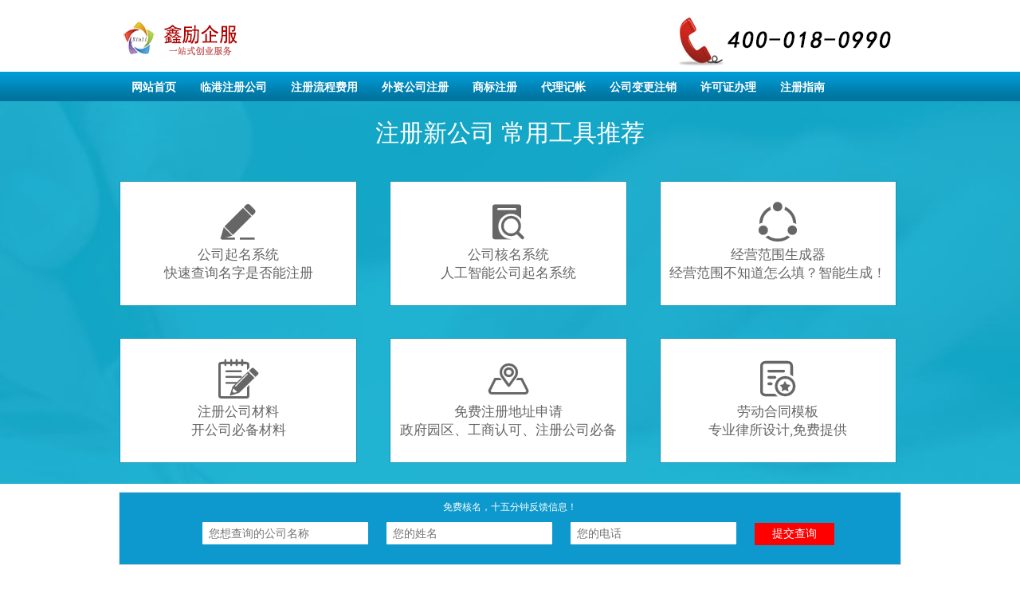

--- FILE ---
content_type: text/html; charset=utf-8
request_url: http://www.zhuzhoujiaoyu.cn/article-1-9-1.html
body_size: 5562
content:
<!DOCTYPE html PUBLIC "-//W3C//DTD XHTML 1.0 Transitional//EN" "http://www.w3.org/TR/xhtml1/DTD/xhtml1-transitional.dtd">
<html xmlns="http://www.w3.org/1999/xhtml">
  <head>
    <meta http-equiv="Content-Type" content="text/html; charset=utf-8" />
    <title>新公司注册流程！注册公司需要什么条件？-上海注册公司</title>
    <meta name="keywords" content="临港注册公司,浦东临港注册公司,临港工商注册" />
    <meta name="description" content="到专门的写字楼租一间办公室，如果你自己有厂房或者办公室也可以，有的地方注册公司时不允许在居民楼里办公。注册前是需要满足一些必须的条件的，这些条件是新公司注册的前提，工商登记部门在进行新公司工商注册登记时需要审查的内容。注册公司的条件有很多，主要有公司股东、监事、董事、公司名称、经营范围、注册资本、注册地址、公司章程、法定代表人等。新《中华人民共和国公司法》规定，公司注册时必须有一位股东，一位股东投资成立的公司属于一人有限公司，也可以是二位或以上的股东投资注册公司。公司注册时，需提交并验资股东的身份证明原件。" />
    <link rel="alternate" media="only screen and (max-width:640px)" href="http://m.zhuzhoujiaoyu.cn/article-1-9-1.html">
    <meta name="applicable-device"content="pc">
    <meta http-equiv="Cache-control" content="no-siteapp"/>
    <meta http-equiv="Cache-Control" content="no-transform"/>
    <link href="http://www.zhuzhoujiaoyu.cn/statics/css/css.css" rel="stylesheet" type="text/css" />
    <link rel="stylesheet" href="http://www.zhuzhoujiaoyu.cn/statics/css/heming.css">
    <link rel="stylesheet" href="http://www.zhuzhoujiaoyu.cn/statics/css/iconfont.css"/>
    <script type="text/javascript" src="http://www.zhuzhoujiaoyu.cn/statics/js/index.js"></script>
    <script type="text/javascript" src="http://www.zhuzhoujiaoyu.cn/statics/js/jquery.js"></script>
    <script type="text/javascript" src="http://www.zhuzhoujiaoyu.cn/statics/js/slideplay.js"></script>
    <script type="text/javascript" src="http://www.zhuzhoujiaoyu.cn/statics/js/kaihu/jquery.artDialog.js?skin=opera"></script>
    <script type="text/javascript" src="http://www.zhuzhoujiaoyu.cn/statics/js/kaihu/iframeTools.js"></script>
    <script type="text/javascript" src="http://www.zhuzhoujiaoyu.cn/statics/js/kaihu/jquery.form.min.js"></script>
  </head>
  <body>
    <div id="head">
      <div id="logo"><a href="http://www.zhuzhoujiaoyu.cn"><img src="http://www.zhuzhoujiaoyu.cn/statics/images/logo.gif" alt="临港注册公司"/></a></div>
      <div id="nav-top">
        <img src="http://www.zhuzhoujiaoyu.cn/statics/images/tel.gif" alt="临港注册公司" />
      </div>

      <div class="clear"></div>
      <div id="nav">
        <ul id="navigation">

          <li><a href="/" >网站首页</a></li>
                              <li><a href="http://www.zhuzhoujiaoyu.cn/list-1-1.html" >临港注册公司</a></li>
                    <li><a href="http://www.zhuzhoujiaoyu.cn/list-2-1.html" >注册流程费用</a></li>
                    <li><a href="http://www.zhuzhoujiaoyu.cn/list-3-1.html" >外资公司注册</a></li>
                    <li><a href="http://www.zhuzhoujiaoyu.cn/list-4-1.html" >商标注册</a></li>
                    <li><a href="http://www.zhuzhoujiaoyu.cn/list-5-1.html" >代理记帐</a></li>
                    <li><a href="http://www.zhuzhoujiaoyu.cn/list-6-1.html" >公司变更注销</a></li>
                    <li><a href="http://www.zhuzhoujiaoyu.cn/list-7-1.html" >许可证办理</a></li>
                    <li><a href="http://www.zhuzhoujiaoyu.cn/list-8-1.html" >注册指南</a></li>
                            </ul>

      </div>

      <div class="clear"></div>
    </div>

<script type="text/javascript" src="http://www.zhuzhoujiaoyu.cn/statics/js/leng.js"></script>
<div style="clear:both;">

    <div class="form_con">
      
      
      <input id="webname" name="webname" type="hidden" value="临港注册公司" />
            <input id="url" name="url" type="hidden" value="http://www.zhuzhoujiaoyu.cn/" />
      <div class="form">
        <div class="cen">免费核名，十五分钟反馈信息！</div>
        <form>
          <input type="text" maxlength="255" class="upfile" style="width:200px" id="company" name="company" placeholder="您想查询的公司名称">
          <input type="text" maxlength="255" class="upfile" style="width:200px" id="username" name="username" placeholder="您的姓名">
          <input type="text" maxlength="255" class="upfile" style="width:200px" id="telphone" name="telphone" placeholder="您的电话">
          <input class="button" type="button" value="提交查询" name="submit1"  onclick="registerKH();">
        </form>
        <div class="kaihumsg" style="display:none;"></div>
      </div>   
    </div>
<script language="javascript">
<!--
var LiveAutoInvite0='您好，来自%IP%的朋友';
var LiveAutoInvite1='来自首页的对话';
var LiveAutoInvite2='网站商务通 主要功能：<br>1、主动邀请<br>2、即时沟通<br>3、查看即时访问动态<br>4、访问轨迹跟踪<br>5、内部对话<br>6、不安装任何插件也实现双向文件传输<br><br><b>如果您有任何问题请接受此邀请以开始即时沟通</b>';
//-->
</script>
<script language="javascript" src="https://pyt.zoosnet.net/JS/LsJS.aspx?siteid=PYT30437482&float=1&lng=cn&async=1"></script><div id="nr-cont">
 <div id="nr-le">

  <div id="nr-letop" style="margin-top:15px;">
   		<div class="title6">推荐文章</div>
  	</div>
  <div id="nr-lect">
   <div class="cont4" style="padding-left:0;">
                     <div class="li"><a href="http://www.zhuzhoujiaoyu.cn/article-1-4-1.html">上海临港工商注册的优势</a></div>
              <div class="li"><a href="http://www.zhuzhoujiaoyu.cn/article-2-5-1.html">上海公司注册代表处地址变更流程</a></div>
              <div class="li"><a href="http://www.zhuzhoujiaoyu.cn/article-1-6-1.html">上海临港工商注册的变更登记费标准</a></div>
              <div class="li"><a href="http://www.zhuzhoujiaoyu.cn/article-1-7-1.html">上海注册公司地址要求有哪些？</a></div>
              <div class="li"><a href="http://www.zhuzhoujiaoyu.cn/article-1-8-1.html">临港首批零首付企业完成注册拿到到营业执照</a></div>
              <div class="li"><a href="http://www.zhuzhoujiaoyu.cn/article-1-9-1.html">新公司注册流程！注册公司需要什么条件？</a></div>
              <div class="li"><a href="http://www.zhuzhoujiaoyu.cn/article-1-11-1.html">无地址注册公司选择上海注册公司</a></div>
              <div class="li"><a href="http://www.zhuzhoujiaoyu.cn/article-1-12-1.html">注册上海公司分哪些类型,怎么区别？</a></div>
              <div class="li"><a href="http://www.zhuzhoujiaoyu.cn/article-2-13-1.html">注册上海公司流程注册上海公司好处</a></div>
              <div class="li"><a href="http://www.zhuzhoujiaoyu.cn/article-1-14-1.html">上海注册公司地址跨区域变更</a></div>
              	   </div>
  </div>
    <div id="nr-letop" style="margin-top:15px;">
   		<div class="title6">最新文章</div>
  	</div>
  <div id="nr-lect">
   <div class="cont4" style="padding-left:0;">
                     <div class="li"><a href="http://www.zhuzhoujiaoyu.cn/article-1-869-1.html">上海有限责任公司如何注册</a></div>
              <div class="li"><a href="http://www.zhuzhoujiaoyu.cn/article-1-858-1.html">上海园区注册公司流程</a></div>
              <div class="li"><a href="http://www.zhuzhoujiaoyu.cn/article-1-855-1.html">上海园区注册公司你要晓得了</a></div>
              <div class="li"><a href="http://www.zhuzhoujiaoyu.cn/article-1-853-1.html">上海有限责任公司注册的流程是什么？</a></div>
              <div class="li"><a href="http://www.zhuzhoujiaoyu.cn/article-1-841-1.html">上海有限责任公司注册流程具体说明</a></div>
              <div class="li"><a href="http://www.zhuzhoujiaoyu.cn/article-1-828-1.html">上海徐汇注册公司的优势你知道吗？</a></div>
              <div class="li"><a href="http://www.zhuzhoujiaoyu.cn/article-1-827-1.html">上海怎么注册电子商务公司？</a></div>
              <div class="li"><a href="http://www.zhuzhoujiaoyu.cn/article-1-825-1.html">上海有限责任注册公司</a></div>
              	   </div>
  </div></div>
<div id="nr-rt">
  <div id="nr-rttop">
   <span class="title7">新公司注册流程！注册公司需要什么条件？</span>
   <span class="weizhi">您当前的位置：<a href="/">首页</a>  > <a href="http://www.zhuzhoujiaoyu.cn/list-1-1.html">临港注册公司</a> > </span>
   <div class="clear"></div>
  </div>
  <div id="nr-rtct">
  <h1  style="text-align: center">新公司注册流程！注册公司需要什么条件？</h1>
   <div class="info">
       来源：临港注册公司&nbsp;&nbsp;&nbsp;&nbsp;发布日期：<span style="color:#FF0000">2017-08-11</span>
   </div>
    <p style="text-indent:2em;">到专门的写字楼租一间办公室，如果你自己有厂房或者办公室也可以，有的地方注册公司时不允许在居民楼里办公。注册前是需要满足一些必须的条件的，这些条件是新公司注册的前提，工商登记部门在进行新公司工商注册登记时需要审查的内容。注册公司的条件有很多，主要有公司股东、监事、董事、公司名称、经营范围、注册资本、注册地址、公司章程、法定代表人等。新《中华人民共和国公司法》规定，公司注册时必须有一位股东，一位股东投资成立的公司属于一人有限公司，也可以是二位或以上的股东投资注册公司。公司注册时，需提交并验资股东的身份证明原件。</p>
   <p><span style="color: rgb(28, 27, 16);font-family:宋体, SimSun;font-size:12px"><div><strong>1、核名(具体内容不变)</strong></div>
<div>&nbsp;</div>
<div><strong>2、办理租房合同(具体内容不变)</strong></div>
<div>&nbsp;</div>
<div>到专门的写字楼租一间办公室，如果你自己有厂房或者办公室也可以，有的地方注册公司时不允许在居民楼里办公。租房后要签订租房合同，并让房东提供房产证的复印件。</div>
<div>&nbsp;</div>
<div><strong>3、编写&ldquo;公司章程&rdquo;(具体内容不变)</strong></div>
<div>&nbsp;</div>
<div>可以在工商局网站下载&ldquo;公司章程&rdquo;的样本，修改一下就可以了。</div>
<div>&nbsp;</div>
<div><strong>4、银行入资(改为认缴制改革)</strong></div>
<div>&nbsp;</div>
<div><strong>5、 办理公司营业执照(具体内容不变)</strong></div>
<div>&nbsp;</div>
<div>到工商局领取公司设立登记的各种表格，包括设立登记申请表、股东(发起人)名单、董事经理监理情况、法人代表登记表、指定代表或委托代理人登记表。填好后，连同核名通知、公司章程、房租合同、房产证复印件、验资报告一起交给工商局。大概5个工作日后可领取营业执照执照。</div>
<div>&nbsp;</div>
<div><strong>7、公安局刻章备案 (具体内容不变)</strong></div>
<div>&nbsp;</div>
<div>凭营业执照到公安局指定的刻章社，去刻公章、财务章。后面步骤中，均需要用到公章或财务章。</div>
<div>&nbsp;</div>
<div><strong>8、办理企业组织机构代码证、办理税务登记证、工商营业执照(变为三证合一)</strong></div>
<div>&nbsp;</div>
<div><strong>9、去银行开基本户 (具体内容不变)</strong></div>
<div>&nbsp;</div>
<div>凭营业执照、组织机构代码证，去银行开立基本帐号。最好是在原来办理验资时的那个银行的同一网点去办理，否则，会多收100元的验资帐户费用。开基本户需要填很多表，你最好把能带齐的东西全部带上，要不然要跑很多趟，包括营业执照正本原件、身份证、组织机构代码证、公财章、法人章。</div>
<div>&nbsp;</div>
<div><strong>10、申请领购发票 (具体内容不变)</strong></div>
<div>&nbsp;</div>
<div>如果你的公司是销售商品的，应该到国税去申请发票，如果是服务性质的公司，则到地税申领发票。</div>
<div>&nbsp;</div>
<div>注册前是需要满足一些必须的条件的，这些条件是新公司注册的前提，工商登记部门在进行新公司工商注册登记时需要审查的内容。</div>
<div>&nbsp;</div>
<div><strong>注册公司的条件有哪些?</strong></div>
<div>&nbsp;</div>
<div>注册公司的条件有很多，主要有公司股东、监事、董事、公司名称、经营范围、注册资本、注册地址、公司章程、法定代表人等。</div>
<div>&nbsp;</div>
<div>1、公司股东</div>
<div>&nbsp;</div>
<div>新《中华人民共和国公司法》规定，公司注册时必须有一位股东(投资者)，一位股东投资成立的公司属于一人有限公司，也可以是二位或以上的股东投资注册公司。</div>
<div>&nbsp;</div>
<div>公司注册时，需提交并验资股东的身份证明原件。</div>
<div>&nbsp;</div>
<div>2、监事</div>
<div>&nbsp;</div>
<div>按公司章程规定，公司成立时，可以设监事会(需多名监事)，也可以不设监事会，但需设一名监事。一人有限公司。股东不能担任监事;二人及以上的股东，其中一名股东可以担任监事。</div>
<div>&nbsp;</div>
<div>公司注册时，需提交监事的身份证明原件.</div>
<div>&nbsp;</div>
<div>3、公司注册资本</div>
<div>&nbsp;</div>
<div>注册公司时，必须要有注册资本。新&lt;公司法&gt;规定，公司注册资本实行认缴制，按照法律、行政法规和国务院决定需要取得前置许可的事项，除涉及国家安全、公民生命财产安全等外，不再实行先主管部门审批、再工商登记的制度。商事主体向工商部门申请登记，取得营业执照后即可从事一般生产经营活动;对从事需要许可的生产经营活动，持营业执照和有关材料向主管部门申请许可。将注册资本实缴登记制改为认缴登记制，并放宽工商登记其他条件。</div>
<div>&nbsp;</div>
<div>4、公司名称</div>
<div>&nbsp;</div>
<div>注册公司时，首先要进行公司名称核准，需提交多个公司名称进行查名。上海注册公司查名的规则是，同行业中，公司名称不能同名也不能同音，多个字号的，需拆开来查名。</div>
<div>&nbsp;</div>
<div>5、公司经营范围</div>
<div>&nbsp;</div>
<div>注册公司时，经营范围必须要明确，以后的业务范围不能超出公司经营范围。可以将要做的或以后可能要做的业务写进经营范围。经营范围字数在100个字以内，包括标点符号。</div>
<div>&nbsp;</div>
<div>6、公司注册地址</div>
<div>&nbsp;</div>
<div>公司注册地址必须是商用的办公地址，需提供租赁协议、房产证复印件。</div>
<div>&nbsp;</div>
<div>7、公司章程</div>
<div>&nbsp;</div>
<div>公司成立时，需向工商管理部门提交公司章程，公司章程里确定了公司的名称、经营范围、股东及出资比例、注册资本，股东、董事、监事的权利与义务等内容。</div>
<div>&nbsp;</div>
<div>8、董事</div>
<div>&nbsp;</div>
<div>公司成立时，可以设董事会，(设董事会至少要有三名以上董事会成员)也可以不设董事会，若不设董事会，需设一名执行董事。股东可以担任执行董事。董事需出具身份证明原件。</div>
<div>&nbsp;</div>
<div>9、财务人员</div>
<div>&nbsp;</div>
<div>公司进行税务登记时，需提交一名财务人员信息，包括身份证明复印件、会计上岗证复印件与照片。</div>
<div>&nbsp;</div>
<div>10、公司法人代表</div>
<div>&nbsp;</div>
<div>公司需设一名法人代表，法人代表可以是股东之一，也可以聘请。公司法定代表人需提供身份证明原件及照片。<br />
<br />
推荐阅读<br />
<div><a href="http://zhuzhoujiaoyu.cn/">上海浦东临港注册公司流程及费用</a></div>
<div>浦东临港公司注册选择权威的代理机构上海协富企业管理,专业为上海浦东临港注册公司的客户提供流程、费用、条件等最新优惠政策相关知识解答。</div>
</div>
<br />
</span></p>
    <div class="yd">

    </div>
   <p><b>上一篇:</b><a href="http://www.zhuzhoujiaoyu.cn/article-1-8-1.html">临港首批零首付企业完成注册拿到到营业执照</a></p> 
   <p><b>下一篇:</b><a href="http://www.zhuzhoujiaoyu.cn/article-1-11-1.html">无地址注册公司选择上海注册公司</a> </p>
    
    <!-- 每日推荐start -->
    <div id="w490" class="left">
      <div class="mrtj">&nbsp;&nbsp;每日推荐</div>
          <ul>
              
                              <li ><a href="http://www.zhuzhoujiaoyu.cn/article-1-796-1.html">注册公司需谨慎！</a></li>
                              <li ><a href="http://www.zhuzhoujiaoyu.cn/article-1-757-1.html">注册离岸公司的目的</a></li>
                              <li ><a href="http://www.zhuzhoujiaoyu.cn/article-1-727-1.html">有限公司的设立</a></li>
                              <li ><a href="http://www.zhuzhoujiaoyu.cn/article-1-643-1.html">注册私募基金公司经营范围怎么写</a></li>
                              <li ><a href="http://www.zhuzhoujiaoyu.cn/article-1-793-1.html">注册上海集团公司</a></li>
                              <li ><a href="http://www.zhuzhoujiaoyu.cn/article-1-438-1.html">上海分公司注册的税务登记证办理所需材料</a></li>
                              <li ><a href="http://www.zhuzhoujiaoyu.cn/article-1-627-1.html">注册深圳公司成本多少？</a></li>
                              <li ><a href="http://www.zhuzhoujiaoyu.cn/article-1-365-1.html">工商局对公司注册登记事项审查的要点</a></li>
                              <li ><a href="http://www.zhuzhoujiaoyu.cn/article-1-665-1.html">上海注册公司的注册资金有什么要求</a></li>
                              <li ><a href="http://www.zhuzhoujiaoyu.cn/article-1-740-1.html">公司注册之后还需要做什么事？</a></li>
                                           
          </ul>
    </div>
  </div>
<!-- 每日推荐end -->
 </div>
 <div class="clear"></div>
</div>
<div id="foot">

                <div>
<div style="padding-bottom: 0px; text-align: center; padding-top: 0px; padding-left: 0px; margin: 0px; padding-right: 0px">上海协富企业管理有限公司网常年代理<a href="/" style="color: rgb(85,85,85); padding-bottom: 0px; padding-top: 0px; padding-left: 0px; margin: 0px; padding-right: 0px; text-decoration-line: none" target="_blank" title="上海公司注册">上海公司注册</a>、<a href="/" style="color: rgb(85,85,85); padding-bottom: 0px; padding-top: 0px; padding-left: 0px; margin: 0px; padding-right: 0px; text-decoration-line: none" target="_blank" title="自贸区公司注册">自贸区公司注册</a>、<a href="/" style="color: rgb(85,85,85); padding-bottom: 0px; padding-top: 0px; padding-left: 0px; margin: 0px; padding-right: 0px; text-decoration-line: none" target="_blank" title="外资公司注册">外资公司注册</a>等工商登记一站式服务！<br style="padding-bottom: 0px; padding-top: 0px; padding-left: 0px; margin: 0px; padding-right: 0px" />
&copy; 2005-2020 上海协富企业管理有限公司 版权所有 侵权必究 &nbsp; 地址：上海浦东新区浦东南路1085号华申大厦1202室 电话：400-018-0990&nbsp;&nbsp;<a href="/sitemap.html">&nbsp;网站地图</a></div>
</div>
<br />
        
</div>
<script src="https://s22.cnzz.com/z_stat.php?id=1263079675&web_id=1263079675" language="JavaScript"></script>
</body>
</html>
<script language="javascript">
<!--
var LiveAutoInvite0='您好，来自%IP%的朋友';
var LiveAutoInvite1='来自首页的对话';
var LiveAutoInvite2='网站商务通 主要功能：<br>1、主动邀请<br>2、即时沟通<br>3、查看即时访问动态<br>4、访问轨迹跟踪<br>5、内部对话<br>6、不安装任何插件也实现双向文件传输<br><br><b>如果您有任何问题请接受此邀请以开始即时沟通</b>';
//-->
</script>
<script language="javascript" src="https://pyt.zoosnet.net/JS/LsJS.aspx?siteid=PYT30437482&float=1&lng=cn&async=1"></script>


--- FILE ---
content_type: text/css
request_url: http://www.zhuzhoujiaoyu.cn/statics/css/css.css
body_size: 12199
content:
@charset "gb2312";
* {
	margin: 0px;
	padding: 0px;
}
img {
	border-top-width: 0px;
	border-right-width: 0px;
	border-bottom-width: 0px;
	border-left-width: 0px;
}
body {
	font-family: "����";
	font-size: 12px;
	color: #555555;
	background-color: #FFFFFF;
	background-image: url(../images/bodybj.gif);
	background-repeat: repeat-x;
}
a {
	color: #555555;
	text-decoration: none;
}
li {
	list-style-type: none;
}
.clear {
	clear: both;
	height: 0px;
	overflow: hidden;
}
#head {
    width:980px;
	margin-left:auto;
	margin-right:auto;
}
#logo {
   width:399px;
   height:90px;
   float:left;
   background-repeat:no-repeat;
}
#logo img {margin-top:25px;}
#nav-top {
    width:399px;
   height:90px;
   float:right;
   text-align:right;
}
#nav-top li {
    float:left;
	height:17px;
	margin-top:10px;
	padding-top:3px;
}
.china {
   background-image:url(../images/china.jpg);
   background-repeat:no-repeat;
   padding-left:30px;
}
.english {
   background-image:url(../images/english.jpg);
   background-repeat:no-repeat;
   padding-left:30px;
   margin-left:10px;
}
#search {
    width:300px;
	height:24px;
	float:left;
	margin-left:275px;
	margin-top:25px;
}
.search {
   border:0px;
   width:186px;
   height:18px;
   background-image:url(../images/search-bj.gif);
   background-repeat:no-repeat;
   padding-left:5px;
   padding-top:6px;
   font-size:12px;
}
#head-bottom {
   width:980px;
   height:38px;
}
.gg {
   line-height:40px;
   height:38px;
   overflow:hidden;
   text-align:center;
   font-size:14px;
   font-weight:bold;
   color:#FF0000;
}
#content {
    width:980px;
	margin-left:auto;
	margin-right:auto;
	margin-top:10px;
	
}
#k1-le {
    width:281px;
	float:left;
}
.l_t_1 {
font-weight: bold;
padding: 0px 5px;
background: #ddd;
}
#flash {
   width:281px;
   height:192px;
}
#gt {
   margin-top:0px;
}
#gt-top {
    width:281px;
	height:28px;
	background-image:url(../images/title3.gif);
	background-repeat:no-repeat;
	text-align:center;
	color:#00719b;
	font-family:"΢���ź�";
	font-size:14pt;
	padding-top:8px;
}
#gt-ct {
	border-right-width: 1px;
	border-bottom-width: 1px;
	border-left-width: 1px;
	border-right-style: solid;
	border-bottom-style: solid;
	border-left-style: solid;
	border-right-color: #e0e0e0;
	border-bottom-color: #e0e0e0;
	border-left-color: #e0e0e0;
	height:365px;
}
.cont1 {
   padding-left:13px;
   padding-right:10px;
   padding-top:12px;
   line-height:25px;
   color:#00719b;
}
#k1-mid {
   float:left;
   width:411px;
   margin-left:10px;
}
#m1 {
   border:solid 1px #e1e1e1;
   background-color:#f5f5f5;
   height:190px;
}
#m1-top {
   background-image:url(../images/title1.gif);
   background-repeat:no-repeat;
   height:28px;
}
.title1 {
    color:#ffffff;
	padding-top:7px;
	padding-left:25px;
	font-size:14px;
	font-weight:bold;
}
.cont2 {
   padding-left:13px;
   padding-right:10px;
   padding-top:7px;
   line-height:25px;
}
.more {
    color:#0063bf;
}
#m2 {
   border:solid 1px #e1e1e1;
   background-color:#f5f5f5;
   height:210px;
   margin-top:10px;
}
#m2-top {
   text-align:center;
   color:#FF0000;
   font-size:14px;
   font-weight:bold;
   padding-top:20px;
}
#k1-rt {
   float:left;
   width:263px;
   margin-left:10px;
}
#r1 {
   border-left:solid 1px #e1e1e1;
   border-right:solid 1px #e1e1e1;
   border-bottom:solid 1px #e1e1e1;
   background-image:url(../images/title2.gif);
   background-color:#f5f5f5;
   background-repeat:no-repeat;
   height:228px;
}
.title2 {
    color:#ffffff;
	padding-top:10px;
	font-size:14px;
	font-weight:bold;
	text-align:center;
}
.cont3 {
   font-family:"Microsoft YaHei";
    height: 150px;
   font-size:10pt;
   padding:15px 10px 0;
   line-height:25px;
    overflow: hidden;
    text-overflow: ellipsis;
    position: relative; }
}
.qq {
   background-image:url(../images/qq.gif);
   background-repeat:no-repeat;
   float:left;
   margin-top:20px;
   margin-left:20px;
   padding-left:35px;
   height:27px;
}
.h1 {
   background-image:url(../images/h1.gif);
   background-position:25px 5px;
   background-repeat:no-repeat;
}
.h2 {
   background-image:url(../images/h2.gif);
   background-repeat:no-repeat;
   background-position:25px 5px;
}
.h3 {
   background-image:url(../images/h3.gif);
   background-repeat:no-repeat;
   background-position:25px 5px;
}
.img1 {
   margin-top:10px;
   margin-left:2px;
}
#kuai2 {
   margin-top:15px;
}
#k2 {
   width:242px;
   border-left:solid 1px #e1e1e1;
   border-top:solid 1px #e1e1e1;
   border-bottom:solid 1px #e1e1e1;
   background-color:#f5f5f5;
   float:left;
   height:211px;  
}
#k2-top {
    width:31px;
	height:144px;
	background-image:url(../images/title4.gif);
	background-repeat:no-repeat;
	float:left;
	position:relative;
	right:1px;
	bottom:1px;
}
.title3 {
   color:#FFFFFF;
   font-size:13px;
   font-weight:bold;
   padding-left:8px;
   padding-top:13px;
   line-height:18px;
}
#k2-ct {
   width:211px;
   padding-top:5px;
   float:left;
}
.li { 
    background-image:url(../images/tubiao.gif);
	background-repeat:no-repeat;
    background-position:10px 13px;
	padding-left:20px;
	height:33px;
	line-height:35px;
	overflow:hidden;
}
.li  span{ float:right;padding-right:20px;
}

.li2 { 
    background-image:url(../images/tubiao.gif);
	background-repeat:no-repeat;
    background-position:4px 11px;
	padding-left:17px;
	height:30px;
	line-height:30px;
	overflow:hidden;
	width:187px;float:left;
}
#kuai3 {
    padding-top:15px;
    margin: 0 auto;
    width: 980px;
}
#kuai4 {
    margin-top:15px;
}
#k4-le {
    margin-top:10px;
}

.link{border:solid 1px #e1e1e1; line-height:30px;padding:5px 10px;}

#fr {
   width:240px;
   float:left;
}
#fr-top {
    width:240px;
	height:28px;
	background-image:url(../images/title5.gif);
	background-repeat:no-repeat;
}
.title4 {
   color:#FFFFFF;
   font-weight:bold;
   padding-top:8px;
   padding-left:10px;
}
#fr-ct {
   border-left:solid 1px #e1e1e1;
   border-right:solid 1px #e1e1e1;
   border-bottom:solid 1px #e1e1e1;
   background-color:#f5f5f5;
   padding-bottom:5px;
   padding-top:5px;
}
.img2 {
   margin-top:15px;
   margin-bottom:15px;
}
#k4-rt {
   float:left;
   width:232px;
   margin-left:17px;
}
#hy-top {
  height:28px;
  background-image:url(../images/title6.gif);
  background-repeat:no-repeat;
}
.title5 {
   padding-left:25px;
   padding-top:9px;
   color:#00719b;
   font-weight:bold;
}
#hy-ct {
   border-left:solid 1px #e1e1e1;
   border-right:solid 1px #e1e1e1;
   border-bottom:solid 1px #e1e1e1;
   background-color:#f5f5f5;
   padding-bottom:3px;
   padding-top:3px;
}
.img3 {
   margin-top:10px;
}
#kuai5 {
    margin-top:15px;
}
#xxk {
    width:482px;
	float:left;
	margin-left:15px;
}
#xxk-top {
  height:28px;
  background-image:url(../images/title7.gif);
  background-repeat:no-repeat;   
}
#xxk-ct {
   border-left:solid 1px #e1e1e1;
   border-right:solid 1px #e1e1e1;
   border-bottom:solid 1px #e1e1e1;
   background-color:#f5f5f5;
   padding-left:13px;
   padding-top:10px;
}
#foot {
    width:980px;
	margin-left:auto;
	margin-right:auto;
	margin-top:20px;
	border-top:solid 4px #007aa7;
	line-height:30px;
	text-align:center;
}
#foot1 li{
	float:left;
	border-left:solid 1px #555555;
	padding-left:10px;
	margin-left:10px;
	margin-top:20px;
	margin-bottom:10px;
	line-height:15px;
	height:14px;
	overflow:hidden;
	}
#top_link {
	width: 30px; height: 30px; right: 15px; bottom: 15px; display: none; position: fixed;
}
#nr-cont {
	width:980px;
	margin-top:15px;
	margin-left:auto;
	margin-right:auto;
}
#nr-le {
	float:left;
	width:239px;
	}
#nr-letop {
    height:28px;
	background-image:url(../images/nr-letop.gif);
	background-repeat:repeat-x;
	}

#nr-lect {
   border-left:solid 1px #e1e1e1;
   border-right:solid 1px #e1e1e1;
   border-bottom:solid 1px #e1e1e1;
   background-color:#f5f5f5;
   padding-top:1px;
   padding-bottom:10px;
	}
#nr-rt {
	float:right;
	width:719px;	
	}
#nr-rttop {
	background-image:url(../images/nr-rt.gif);
	background-repeat:repeat-x;
	height:28px;
	}
#nr-rtct {
   border-left:solid 1px #e1e1e1;
   border-right:solid 1px #e1e1e1;
   border-bottom:solid 1px #e1e1e1;
   background-color:#f5f5f5;
	}
	
#nr-rtct  h1{font-size: 14px;
font-weight: bold;
color: #333333;height: 30px;lin-height:30px;
text-align: -webkit-center;padding-top:20px;
	}
	
	
.info {color:#666;font:normal 9px Verdana;margin-left:10px; margin-right:10px;text-align:center;margin-bottom:20px;}
.info a:link, .info a:visited {color:#666;text-decoration:none}
.info a:hover {color:#fff;text-decoration:none}

#nr-rtct p{padding:5px 15px;line-height:25px;}

.title7 {
	float:left;
	background-image:url(../images/tubiao.gif);
	background-position:10px 12px;
	background-repeat:no-repeat;
	color:#00719b;
	font-weight:bold;
	padding-top:8px;
	padding-left:20px;
	}
.weizhi {
    float:right;
	margin-right:10px;
	margin-top:7px;
	}
.title6 {
	 color:#FFF;
	 font-size:13px;
	 font-weight:bold;
	 padding-top:8px;
	 padding-left:10px;
	}
.nr-li {
	background-image:url(../images/tubiao.gif);
	background-repeat:no-repeat;
	background-position:8px 11px;
	margin-right:13px;
	padding-left:20px;
	height:26px;
	overflow: hidden;
	line-height:29px;
	}
.xz { 
    background-image:url(../images/xz.gif);
	background-position:0px 0px;    
	}
.nr-li a{
	 font-weight:bold;
	}
.xz a {
    color:#ffffff;
	}
.cont4 {
    line-height:25px;
	padding-left:13px;
	padding-right:10px;
	padding-top:8px;
	}
/*ѡ���ʽ*/
.zzjs {
	height: 297px;
	font-size: 12px;
}
.tabmenu_zzjsnet {
	width:170px;
	height:280px;
	float:left;
}
.tabmenu_zzjsnet li {
    font-family:"΢���ź�";
	display:block;
	width:169px;
	height:30px;
	line-height:30px;
	font-size:12pt;
	overflow: hidden;
	background-image: url(../images/xk.gif);
	background-repeat:repeat-x;
	color: #00719b;
	border-left:solid 1px #e1e1e1;
	border-top:solid 1px #e1e1e1;
	border-bottom:solid 1px #e1e1e1;
	text-align: center;
	margin-bottom:10px;
}
.tabmenu_zzjsnet .cli {
	display:block;
	overflow:hidden;
	width:170px;
	line-height:30px;
	cursor:pointer;
	color:#df0000;
	clip: rect(20px,20px,20px,20px);
	background-image:none;
	position:relative;
	z-index:10px;
	background-color:#f5f5f5;
}
#tab_zzjs_net {
	width: 280px;
	height: 282px;
	padding-bottom:0px;
	border:solid 1px #e1e1e1;
	float:left;
}
#tab_zzjs_net ul {padding:0px;}
#tab_zzjs_net .hidden {display:none;}
.more2 {
   text-align:right;
   margin-right:10px;
}
/*�����˵���ʽ*/
#nav {
    width:980px;
	height:37px; 
}

#nav li {
    float:left;
	height:37px;
	padding-left:15px;
	padding-right:15px;
	position: relative;
	z-index:8;
        }

#nav li a
		{
    font-family:"����";
	color:#FFFFFF;
	font-size:14px;
	font-weight:bold;			
	display:block;
	line-height:40px;
	overflow:hidden;
	height:37px;
	padding-right: 0px;
	padding-left: 0px;
		}      
#nav li a:hover {

        } 
#nav li li a
		{
	font-family:"����";
	font-size:12px;
	height:30px;
	text-align:center;
	color: #fffff;
	line-height: 30px;
	font-weight: normal;
	border-top-width: 1px;
	border-top-style: solid;
	border-top-color: #ffffff;
	display: block;
	width: 95px;
    padding-right: 0px;
	padding-left: 0px;
		}
		
#nav li li a:hover {
	font-size:12px;
	color:#000000;
	background-image:none;
        } 
#nav li ul {
	display:none;
	position: absolute;
       } 
#nav li li
		{
	float: left;
	background-image: url(../images/t2.gif);	
    filter:progid:DXImageTransform.Microsoft.gradient(enabled=true,startColorstr=#8C007BA8, endColorstr=#8C007BA8);
    background:rgba(0,123,168,0.55);
	padding-left:0px;
	padding-right:0px;
	height:30px;
	left:-20px;
		}
/*        #navigation li ul li ul { 
            display:none; 
            position:absolute; 
            top:0px; 
            left:87px; 
            width:87px; 
        } */
.xia{border-bottom:dotted 1px #7f7a77;}
.page_div{ float:left; width:678px; height:25px; margin:20px auto 10px;}
.anpager .cpb {color:#333333;font-weight:bold; padding:4px 6px; border:solid 1px #ccc;}
.anpager a { padding:4px 6px; color:#b90543; border:solid 1px #ccc; text-decoration:none}
.anpager a:hover{color:#b90543; border:solid 1px #333;}

/*移动模块*/
#w490{
  float: left;
  margin-top: 10px;
}
#w490 .h2{
  padding-left: 10px;
}
#w490 ul{
}
#w490 ul li{
  width: 198px;
  overflow: hidden;
  text-overflow:ellipsis;
  white-space:nowrap;
  float: left;
  margin-right: 50px;
  line-height: 28px;
}
.mrtj {
  height: 24px;
  line-height: 24px;
  overflow: hidden;
  border-left: 4px solid #0084b5;
  font-size: 15px;
  color: #333;
   }


/*幻灯Banner*/
/*Banner*/
.banner{width:980px;margin:0 auto; margin-top: 10px;}
#slideplay{width:980px;height:350px;position:relative;overflow:hidden;}
#slideplay ul{position:absolute;}
#slideplay ul li{height:350px;position:relative;float:left;background:#000;overflow:hidden;}
#slideplay ul li div{position:absolute;}
#slideplay ul li img{width:980px;height:350px;}
#slideplay .btnBg{width:980px;height:20px;position:absolute;left:0;bottom:0;background:#000;}
#slideplay .btn{height:10px;padding:5px 10px;position:absolute;right:0;bottom:0;text-align:right;}
#slideplay .btn span{width:25px;height:10px;margin-left:5px;background:#fff;display:inline-block;cursor:pointer;_display:inline;_zoom:1;_font-size:0;}
#slideplay .btn span.on{background:#fff;}
#slideplay .preNext{width:45px;height:100px;position:absolute;top:120px;background:url(../images/sprite.png) no-repeat 0 0;cursor:pointer;display:none;}
#slideplay .pre{left:0;}
#slideplay .next{right:0;background-position:right top;}


.topModify{height:12px; line-height:12px; overflow:hidden; width:auto; background:url(../images/topModified_bg.gif) repeat-x 0 0; position:static; z-index:999; left:0px; top:0px;}
.headMiddle{ position:relative; width:992px; height:83px; margin:0 auto; background:url(../images/logoHead_bg.png) no-repeat center top; overflow:hidden;}
.headMiddle .logo{ position:absolute; left:29px; top:16px; display:block; width:248px; height:51px; overflow:hidden; line-height:51px; background:url(../images/logo.png) no-repeat 0 0; text-indent:-9999px;}
.headMiddle .logo a{ display:block; width:248px; height:51px; text-decoration:none; color:#333; font:bold 14px/1.5 "微软雅黑",Verdana, Geneva, sans-serif;}
.headMiddle .Contact{ width:291px; height:34px; background:url(../images/ServiceHotline.png) no-repeat 0 0; overflow:hidden; line-height:34px; font:bold 14px/1.5 "微软雅黑",Verdana, Geneva, sans-serif; position:absolute; bottom:17px; right:27px; text-align:left; text-indent:-9999px; color:#333;}
#AddCollection{ overflow:hidden; width:130px; height:29px; display:block; background:url(../images/AddCollectionButton.png) no-repeat 0 0; position:absolute;
right:31px; top:-5px;}
#AddCollection li{ float:left;height:24px; line-height:24px; font:normal 12px "微软雅黑",Verdana, Geneva, sans-serif; white-space:nowrap;
 margin-top:4px; padding:0px 7px;}
#AddCollection li a{ text-align:left; color:#212121; font-size:12px; text-decoration:none;height:23px; line-height:23px; display:block; float:left;}
#AddCollection li a:hover{ text-decoration:underline; color:#002740;}
#Navigation{margin:2px auto 6px auto; width:999px; height:41px; background:url(../images/Navigation_bg.png) no-repeat 0 0;}

/*导航菜单*/
#webmenu {
	height:39px;
	font-size:14px;
	text-align:center;
}
#webmenu a {
	font:bold 14px/39px "微软雅黑",Verdana, Geneva, sans-serif;
	color:#fff; text-decoration:none;
	text-shadow:0px 1px 0px #000;
}
#webmenu a.home{}
#webmenu li ul {
	display:none;
}
#webmenu li ul li {
	float:none;
}
*html #webmenu li ul li {
	display:inline;
}
#webmenu li ul a {
	float:none; font:normal 14px/29px "微软雅黑",Verdana, Geneva, sans-serif;
	width:87px;
	height:29px;
	line-height:29px;
	padding:0 10px;
	text-transform:capitalize;
	color:#272727;
}
#webmenu .height-auto {
	line-height:15px;
	padding:5px 10px;
}
.second-menu, .third-menu, .fourth-menu {
	position:absolute;
}
.first-menu li {
	float:left;
	position:relative; white-space:nowrap; word-wrap:break-word; z-index:9999;
}
.first-menu a {
	float:left;
	display:block;
	padding:0 20px; width:67px;
	height:39px;
	line-height:39px;
	/*background:#333;
	border-top:1px solid #4a4a4a;
	border-left:1px solid #4a4a4a;
	border-bottom:1px solid #242424;
	border-right:1px solid #242424;*/
	;
}
.first-menu a:hover { text-decoration:none;
	background:url(../images/menu_HoverSelected.png) no-repeat 0 0;
	/*border-top:1px solid #5db1e0;
	border-left:1px solid #5db1e0;*/
}
.first-menu a.home:hover{text-decoration:none; background:url(../images/homeHoverSelected_bg.png) no-repeat 0 0;}
.second-menu {
    top:39px;
    left:0px; z-index:9999;
	-webkit-border-bottom-left-radius:3px;
	-webkit-border-bottom-right-radius:3px;
	-moz-border-radius-bottomleft:3px;
	-moz-border-radius-bottomright:3px;
	border-bottom-left-radius:3px;
	border-bottom-right-radius:3px;
	border:1px solid #CECDCC; border-top:none;
    -moz-box-shadow:0px 0px 5px #000;/*FF3.5+边框阴影效果*/
    -webkit-box-shadow:0px 0px 5px #000;/*Saf3.0+,Chrome边框阴影效果*/
    box-shadow:0px 0px 5px #000;/*Opera10.5,IE9.0 边框阴影效果*/
}

.Chamfer{
	-webkit-border-bottom-left-radius:2px;
	-webkit-border-bottom-right-radius:2px;
	-moz-border-radius-bottomleft:2px;
	-moz-border-radius-bottomright:2px;
	border-bottom-left-radius:2px;
	border-bottom-right-radius:2px;
	}
	
*html .second-menu {
	right:-1px; z-index:9999;
}
.second-menu a {
	font-size:14px;
	border-top:1px solid #fff;
	border-bottom:1px solid #D1D1D1;
	text-shadow:0px 1px 0px #fbfafa;
}
.second-menu a.arrow {
	background:#F3F3F3 url(../images/downMenuArrow1.png) no-repeat 6px 11px;
}
.second-menu a.arrow:hover {
	background:#F0F0F0 url(../images/downMenuArrow.png) no-repeat 6px 11px; color:#007CC2;
}
#webmenu .second-menu a.arrow{text-shadow:0px 1px 0px #fbfafa;}
#webmenu .second-menu a.arrow:hover{ color:#007CC2; text-shadow:0px 1px 0px #fbfafa;}

/*.second-menu a.arrow-02 {
	background:#3a3a3a url(image/arrow.gif) no-repeat right -64px;
}
.second-menu a.arrow-02:hover {
	background:#4698ca url(image/arrow.gif) no-repeat right -110px;
}*/

.third-menu, .fourth-menu {
	width:177px;
	top:0;
	left:177px;
}
.third-menu a {
	/*background:#4c4c4c;
	font-weight:normal;
	border-top:1px solid #595959;
	border-left:1px solid #595959;
	border-bottom:1px solid #333;
	border-right:1px solid #333;*/
}
#subMgm {
	width:177px;
}
#subMgm .third-menu {
	left:177px;
}
#subMgm .fourth-menu {
	left:177px;
}
#subMusic, #subNews {
	width:177px;
}

/*Slide Start幻灯片位置开始*/
#Slidebox{width:980px; height:320px;  padding:0px;  margin:0 auto;  /*position:relative;*/ background:#e0b98b; overflow:hidden;}
#flashBg {height: 320px;overflow: hidden;width:100%;clear: both;margin: 0;padding: 0;}
#flashLine {background: url(../images/touming.png) repeat-x center bottom;height: 320px;width: 100%;clear: both;}
#flash{width: 1000px;height: 320px;overflow: hidden;margin: 0 auto;clear: both;position: relative;padding: 0px 0px;}
#flash a {width: 1000px;height: 320px;display: none;}
#flash img {width: 1000px;height: 320px;}
.flash_bar {width:555px;padding-left: 900px;z-index: 69;height: 30px;overflow: hidden;position: absolute;padding-top: 13px!important;padding-top: 12px;bottom:0px;left:0px;text-align: center;}
.flash_bar .dq {display: block;float: left;width: 12px;height: 12px;margin:2px 4px;cursor: pointer;background: url(../images/pagination.png) no-repeat 0px -12px; overflow:hidden;
_background: none; 
_filter: progid:DXImageTransform.Microsoft.AlphaImageLoader(src="http://vizo.retail20.cn/images/pagination.png" ,sizingMethod="crop");
}

.flash_bar .no {display: block;float: left;width: 12px;height: 12px;margin:2px 4px;cursor: pointer;
background:url(../images/pagination.png) no-repeat 0px 0px; overflow:hidden;
_background: none;
_filter: progid:DXImageTransform.Microsoft.AlphaImageLoader(src="http://vizo.retail20.cn/images/pagination.png" ,sizingMethod="crop");
}




#example {width:995px; height:382px; position:relative; margin:0 auto;}
.mask{ position:absolute; left:0px; top:0px; background:url(../images/mask.png) no-repeat 0 0; z-index:101; width:995px; height:382px;}
#slides {position:absolute;top:0;left:0;z-index:100;}
#slides .slide{width:995px;padding:0px; height:382px;}
#slides .slide .translucent{ z-index:6; display:block; width:995px; height:42px; /*filter:alpha(opacity=50); opacity:0.50;*/ position:absolute; left:0px; bottom:0px; background:url(../images/slidesTranslucent.png) no-repeat left bottom;}

* html #slides .slide .translucent{ z-index:6; display:block; width:995px; height:42px; filter:alpha(opacity=50); opacity:0.50; position:absolute; left:0px; bottom:0px; background:#000;}

#slides .slide .description{z-index:106; display:block; width:395px; text-align:left; padding-left:5px; height:164px;  position:absolute; left:465px; bottom:96px;  
color:#fff; font:normal 12px/1.5 Tahoma; text-indent:-9999px;}
#slides .slide .description a{ text-decoration:none; color:#fff; display:block; width:395px; height:164px; }

#slides .next,#slides .prev{position:absolute;top:352px;left:22px;width:15px;height:19px;display:block;z-index:101; overflow:hidden; background:url(../images/On_a_frame.png) no-repeat left top; text-indent:-9999px;}
.slides_container{width:995px;height:382px;overflow:hidden;position:relative;}

#slides .next{left:957px;background:url(../images/Next_frame.png) no-repeat left top;}
.pagination {margin:0;width:90px; position:absolute; top:355px; left:455px; z-index:1000;}
.pagination li {float:left;margin:0 1px;}
.pagination li a{display:block;width:13px;height:0;padding-top:12px;background-image:url(../images/pagination.png);background-position:0 0;float:left;overflow:hidden;}

.pagination li.current a {background-position:0 -12px;}

/*滚动新闻信息位置*/
#RollingNews{ position:relative; width:1000px; margin:1px  auto  0px  auto; background:url(../images/MiddileNews-bg.png) no-repeat  0 0; height:36px; line-height:36px; overflow:hidden;}
#RollingNews .TitleName{ text-shadow: 0px 1px 1px #F2F2F2;position:absolute; left:5px; top:0px; font:bold 14px/34px "微软雅黑",Arial, Helvetica, sans-serif; color:#1a1e23; 
width:184px; height:36px;text-align:center;}
#RollingNews .RightContent{ position:absolute; left:189px; top:6px; height:24px; line-height:24px; overflow: hidden; text-align:left;}
#RollingNews .RightContent #box{height:24px;overflow:hidden; font-size:13px; float:none; width:auto;}
#RollingNews .RightContent #box li{ist-style:none; line-height:24px;float:none;}
#RollingNews .RightContent #box li a{text-shadow: 0px 1px 1px #F2F2F2; text-decoration:none; font-size:13px; font-weight:bold;color: #444E69; font-family:"微软雅黑",Arial, Helvetica, sans-serif;}
#RollingNews .RightContent #box li a:hover{ color:#1a1e23;}


/*三块特点信息位置开始*/
#FeatureContent{width:1000px; height:297px;  overflow:hidden; margin:6px auto 18px auto; background:url(../images/FeatureContent_bg.png) no-repeat 0 0;}
#FeatureContent .Lsit{ list-style:none; list-style-type:none;}
#FeatureContent .Lsit li{ width:326px; height:297px; overflow:hidden; float:left;}
#FeatureContent .Lsit li.spacing{ padding:0px 8px;}
#FeatureContent .Lsit li div.ContentBox{width:326px; height:297px; position:relative;}


/*三块招牌信息位置开始*/
#ContentList{ width:994px; height:auto; padding-top:7px; padding-bottom:20px; overflow:hidden; margin:0 auto; }
#ContentList .Lsit{ list-style:none; list-style-type:none;}
#ContentList .Lsit li{ width:317px; height:283px; overflow:hidden; float:left;}
#ContentList .Lsit li.spacing{ padding:0px 21px;}
#ContentList .Lsit li div.ContentBox{width:317px; height:283px;background:url(../images/TopicsContent_bg.png) no-repeat 0 0; position:relative;}



.head{height:130px; width:100%;  position:relative;}
.head .leftIcon{ width:122px; height:126px; line-height:122px; background:url(../images/Three_icon1.png) no-repeat 0 0; position:absolute; left:10px; top:9px; overflow:hidden; }

.head .IconRepeat1{ width:143px; background:url(../images/Three_icon2.png) no-repeat 0 0;}
.head .IconRepeat2{ width:143px; background:url(../images/Three_icon3.png) no-repeat 0 0;}

.head .rightText{ text-indent:0px; line-height:1.1; font:bold 24px/1.1 "微软雅黑", Tahoma, Geneva, sans-serif; width:103px; height:55px; position:absolute; background:url(../images/TipBox1_bg.jpg) no-repeat 0 0; right:7px; top:12px; overflow:hidden; white-space:normal; color:#fff; padding: 18px 45px 28px 40px; text-shadow: 0px 1px 0px black;}

.head .rightText1{ background:url(../images/TipBox2_bg.jpg) no-repeat 0 0;}
.head .rightText2{ background:url(../images/TipBox3_bg.jpg) no-repeat 0 0;}



.ContentBody{height:136px; width:100%; overflow:hidden; padding:17px 0px 0px 0px; position:relative;}
.ContentBody p{ line-height:18px; font-family:"微软雅黑","宋体",Tahoma, Geneva, sans-serif; font-size:13px; text-indent:0px; padding:0px  24px; color:#2b2d30; }
.ContentBody2{ padding-top:0px;}


.moreButton{position:absolute; line-height:25px; width:90px; overflow:hidden; white-space:nowrap;padding:0px; height:25px; bottom:36px; right:25px; background:url(../images/MoreDetailsButton.jpg) no-repeat 0 0; font:bold 14px "微软雅黑",Tahoma, Geneva, sans-serif;}
.moreButton a{ text-decoration:none; color:#1377C6; font:bold 14px "微软雅黑",Tahoma, Geneva, sans-serif; text-indent:-9999px; display:block; width:100%; height:100%; text-align:center;}
.moreButton a:hover{ text-decoration:none; background:url(../images/MoreDetailsButtonHover.jpg) no-repeat 0 0;}



/*下面四块主体信息位置开始*/
#FourSignsContent{ width:1000px; height:308px; margin:0 auto 15px auto; }
#FourSignsContent .Lsit{ list-style:none; list-style-type:none;}
#FourSignsContent .Lsit li{ width:250px; height:308px; overflow:hidden; float:left; background:url(../images/FourPlatform_bg.png) no-repeat 5px 0;}
#FourSignsContent .Lsit li.spacing{ padding:0px 8px;}
div.ExplainBox{width:auto; height:auto; position:relative;  padding:10px 10px 5px 10px;}
div.FourIcon{ width:150px; height:110px; line-height:110px;  background:url(../images/FourLargeIcon.png) no-repeat  0 0; margin:0 auto; overflow:hidden;}

div.FourIcon a{ display:block ; width:100%; height:100%; text-decoration:none; text-align:center; text-indent:-9999px; font-size:12px;}
div.FourIcon1{background-position:0px -121px;}
div.FourIcon2{background-position:0px -265px;}
div.FourIcon3{background-position:0px -398px;}

div.ExplainBox .titles{ text-align:center; width:100%; margin:4px auto 5px auto;}
div.ExplainBox .titles a{line-height:22px; color:#505050; font:bold 16px/22px "微软雅黑",Arial, Helvetica, sans-serif; text-decoration:none; text-shadow: 0px 1px 1px #fff;}


#FourSignsContent .ContentBody ul.Descriptive{ width:186px; margin:0 auto; padding:0px 14px; }
#FourSignsContent .ContentBody ul.Descriptive li{ width:auto; height:auto; overflow:visible; font:normal 12px/16px "微软雅黑", Tahoma, Geneva, sans-serif; color:#686666; float:none; padding-left:15px; background:url(../images/ToHook-icon.png) no-repeat 0 4px; white-space:normal; text-shadow: 0px 1px 0px #FBFAFA; letter-spacing:0px;}




#ContentList .ContentBody .listNews{ list-style:none; width:287px; padding:5px 14px 0 15px; overflow:hidden;}
#ContentList .ContentBody .listNews li{float:none; height:33px; padding-left:15px; background:url(../images/NewsListArrow.gif) no-repeat 0 50%;
font:normal 13px/33px "微软雅黑",Tahoma, Geneva, sans-serif; border-bottom:1px dotted #626E75; width:auto;}
#ContentList .ContentBody .listNews li a{ color:#333; width:273px; text-decoration:none;display:block; height:32px;overflow:hidden;text-overflow:ellipsis; white-space:nowrap;font-size:13px;}
#ContentList .ContentBody .listNews li.Solution{text-align:center; padding-left:0; border:none; background:url(../images/disjunctive.png)no-repeat 50% bottom;}

* html #ContentList .ContentBody .listNews .Solution{text-align:center; padding-left:0; background:none; height:33px; width:100%; border-bottom:1px solid #ccc;}


#ContentList .ContentBody .listNews li a.SolutionList{width:120px; display:inline; padding-left:15px; padding-right:15px; background:url(../images/schemeArrow.gif) no-repeat 5px 50%;}
#ContentList .ContentBody .listNews li a:hover{ text-decoration:underline;}

/*脚部信息位置开始*/
#footer{ width:auto; height:98px; /*background:url(../images/Footer_bg.jpg) repeat-x 0 0;*/ border-top: 1px solid #E5E5E5;}

#footer ul.listMenu{ width:260px; height:32px; line-height:32px; font-size:14px; font-family:"微软雅黑",Tahoma, Geneva, sans-serif; margin:0 auto; padding-top:17px;}
#footer ul.listMenu li{float:left; text-align:center;line-height:32px;height:32px; color:#666; font-size:15px; font-weight:bold;}
#footer ul.listMenu li a{padding:0 10px;line-height:32px; font-size:14px; font-family:"微软雅黑",Tahoma, Geneva, sans-serif; font-weight:normal; color:#333;}
#footer .inner{width:800px; height:77px; padding:4px 0 0 0; margin:0 auto; line-height:18px;}
#footer .inner  p.fonts{ text-align:center; color:#333; font-size:12px; margin-bottom:14px; }

#footer2{ background:url(../images/main-bg.jpg) repeat 0 0; width:auto; height:98px; padding-top:11px; overflow:hidden;}

#footer2 ul.listMenu{ width:260px; height:32px; line-height:32px; font-size:14px; font-family:"微软雅黑",Tahoma, Geneva, sans-serif; margin:0 auto; padding-top:4px;}
#footer2 ul.listMenu li{float:left; text-align:center;line-height:32px;height:32px; color:#666; font-size:15px; font-weight:bold;}
#footer2 ul.listMenu li a{padding:0 10px;line-height:32px; font-size:14px; font-family:"微软雅黑",Tahoma, Geneva, sans-serif; font-weight:normal; color:#333;}
#footer2 .inner{width:800px; height:77px; padding:4px 0 0 0; margin:0 auto; line-height:18px;}
#footer2 .inner  p.fonts{ text-align:center; color:#333; font-size:12px; margin-bottom:14px; }


/*慧众分栏目页面信息-产品特色*/
#VizoColumns{ width:auto; height:auto; padding-top:1px; padding-bottom:20px; overflow:hidden; margin:0 auto;
background:url(../images/main-bg.jpg) repeat 0 0;}
#VizoColumns .titleDescription{ font-size:16px; color:#333; width:980px; line-height:61px; overflow:hidden; height:61px; margin:4px auto; text-indent:-9999px;
background:url(../images/smartSignage.png) no-repeat 30px 0; display:block; }
#VizoColumns .mainConterntWrap{ margin:0 auto; height:auto; width:988px; padding-bottom:9px; 
background:url(../images/mainConterntWrapFooter_bg.jpg) no-repeat left bottom;}
#VizoColumns .mainConterntTop{ width:988px; margin:0 auto; height:6px; line-height:6px; overflow:hidden; background:url(../images/mainConterntWrapTop_bg.jpg) no-repeat 0 0; }
#VizoColumns .mainConternt{width:988px; margin:0 auto; height:auto !important; height:700px; min-height:700px;background:url(../images/mainConterntWrapMiddle_bg.jpg) repeat-y 0 0;}
#VizoColumns .banner{ width:880px; height:auto; margin:0px auto; padding:5px 40px 25px 40px; background:url(../images/Separator1.png) no-repeat center bottom; text-align:center;}
#VizoColumns .banner-2{padding:5px 0px 26px 0px; width:960px; text-align:center;}
.Headline{width:auto;font-family:"微软雅黑",Arial, Helvetica, sans-serif;padding:17px 50px; font-size:30px;color:#903;text-shadow: 0px 1px 1px #F2F2F2; margin: 0 auto; display:block; line-height:1.3;}
.Headline-1{ text-align:right; padding-right:130px; color:#333399;  padding-top:5px; padding-bottom:5px;}
.Headline-2{ color:#FF9900;  padding-left:80px;}
.Headline-3{ color:#232D52;  padding-left:100px;}
.Headline-4{ color:#232D52;  padding-left:100px; padding-top:60px;}
.Headline2{ font-family:"微软雅黑",Arial, Helvetica, sans-serif;margin:0px 10px 0px 60px;width:auto; padding:0px 25px;font-size:26px;color: #444E69;text-shadow: 0px 1px 1px #F2F2F2; border-left:2px solid #903;border-right:2px solid #903; display:inline;}
.Headline3{ margin-left:108px;}
.Headline4{ margin-left:0px; position:absolute; top:20px; right:137px;}
.DescriptionText{ width:auto; padding:20px 0px 10px 60px; list-style:none;}
.DescriptionText2{ padding-left:98px;}
.DescriptionText li{width:auto !important; width:900px; min-width:900px; font:normal 18px/1.3 "微软雅黑", Tahoma, Geneva, sans-serif; margin-bottom:10px; color:#333; padding-left:30px; position:relative;} 
.DescriptionText li.Rtext{ text-align:right;}
.DescriptionText li .sekuai{ display:block; width:18px; height:18px; background:#FF9900; line-height:18px; overflow:hidden; position:absolute; left:8px; top:3px;}
.DescriptionText li .sekuai1{ background:#903;}
.DescriptionText li .sekuai2{ background:#909;}
.MaxPic{width:880px; height:auto; margin:0px auto; text-align:left; position:relative; padding:20px 0px;}  
.MaxPic-2{padding:2px 0px 60px 0px;} 
.MaxPic-2 h4{ font:bold 16px/1.4 "微软雅黑",Arial, Helvetica, sans-serif; margin:5px auto; color:#053974; padding-left:30px;} 
.centers{ text-align:center;}

.min400{ height:auto; }
.min260{ height:auto; }
.MaxPic h5{height:26px; padding-left:30px; margin-bottom:10px; line-height:26px; display:block; width:auto; text-align:left; font-size:20px; font-family:"微软雅黑",Arial, Helvetica, sans-serif; font-weight:bold; color:#021426; position:relative;}

.MaxPic h6{height:26px; padding-left:50px; margin-top:20px; line-height:26px; display:block; width:auto; text-align:left; font-size:20px; font-family:"微软雅黑",Arial, Helvetica, sans-serif; font-weight:bold; color:#021426; position:relative; margin-bottom:15px;}

.MaxPic p{font-size:18px; color:#333; line-height:22px; margin-bottom:18px; margin-top:17px;}
.MaxPic p.fabuhui{ padding:0 30px 20px; font-size:16px; color:#000; line-height:26px;}
.MaxPic p.fabuhui span.rights{ padding-right:10px; padding-top:10px; width:149px; line-height:26px; font-size:16px;  text-align:right; float:right;}
.MaxPic img{ padding:6px 0px 0px 30px; }
img.shabi{ padding-left:50px; }
.centers img{padding-left:0px;}
.MaxPic .wangrui{ padding:0px; }



.wangrui2{ padding:20px 0px;}


.MaxPic .MinPic{ position:absolute; width:260px; height:auto; right:80px; top:15px; text-align:center;}
.MaxPic .Paragraph{position:absolute; width:360px; height:auto; right:50px; top:45px; text-align:left; padding-top:20px;}
.MaxPic .Paragraph1{position:absolute; width:360px; height:auto; left:30px; top:45px; text-align:left; padding-top:20px;}
.MaxPic .Paragraph2{padding-top:2px; display:block; float:left; height:auto; position:static; left:0px; top:0px; padding-left:34px; padding-right:34px;}
.MaxPic .Paragraph2  h5{ height:26px; padding-left:30px; margin-bottom:10px; line-height:26px; display:block; width:auto; text-align:left; font-size:20px; font-family:"微软雅黑",Arial, Helvetica, sans-serif; font-weight:bold; color:#021426; position:relative;}
.sekuai-1{ width:20px; height:20px; background:#006600; display:block; line-height:24px; overflow:hidden; position:absolute; left:2px; top:3px;}
.sekuai-2{ background:#CC0000;}
.sekuai-3{ background:#0C0;}
.sekuai-4{ background:#660000;}
.sekuai-5{ background:#06F;}
.sekuai-6{ background:#FC0;}
.sekuai-7{ background:#00FF66;}
.Separator2{ width:100%; margin:10px auto; height:30px; line-height:30px; background:url(../images/Separator1.png) no-repeat center center; overflow:hidden; text-indent:-9999px;}
.MaxPic .Paragraph p{ font-size:18px; color:#333; line-height:22px; margin:17px auto 18px auto;}
.MaxPic .Paragraph p.zhenggao{ margin-bottom:50px;}
.MaxPic .MinPic img{ margin:0px; padding:0px; }
.MaxPic .MinPic h4{ font:bold 16px/1.4 "微软雅黑",Tahoma, Geneva, sans-serif; color:#444E69; text-shadow: 0px 1px 0px #FBFAFA;}

.apply-chl {
    background: none repeat scroll 0 0 #EDEDED;
    color: #666666;
    font-family:Arial, Helvetica, sans-serif;
    font-size: 14px;
    height: 25px;
    line-height: 25px;
    margin-left: 20px;
    margin-right: 20px;
    margin-top: 2px;
    padding-left: 15px;
}
.apply-person {
    border-bottom: 1px solid #C5C5C5;
    color: #666666;
    font-size: 14px;
    line-height: 25px;
    margin-left: 20px;
    margin-right: 20px;
	margin-bottom:15px;
    margin-top: 15px;
    padding-left: 10px;
	display:block;
	font-weight:bold;
}
form div { margin:5px 0; line-height:22px;}
.int label { float:left; width:100px; text-align:right; margin-right:4px;}
.int input { padding:1px 1px; border:1px solid #7F9DB9;height:19px; width:24%; line-height:19px;}

#native_prov,#native_city,#channel_Cprovince,#channel_Ccity,#channel_Carea{border:1px solid #7F9DB9;height:22px;line-height:19px; width:104px;}


.sub { padding-left:100px; height:50px; margin-top:20px;}
.sub input { margin-right:10px; }
input#send{border:none; width:91px;height:33px; display:block; text-indent:-9999px; overflow:hidden; cursor:pointer; background:url(../images/per-submit.gif) no-repeat 0 0; margin-left:40px;}
.formtips{width: 200px;margin:2px;padding:2px;}
.onError{
    background:#FFE0E9 url(../images/reg3.gif) no-repeat 0 center;
	padding-left:25px;
}
.onSuccess{
    background:#E9FBEB url(../images/reg4.gif) no-repeat 0 center;
	padding-left:25px;
}
.high{
    color:red;
}

table	{ border:0;border-collapse:collapse;}
.even{ background:#DFEEF2;}  /* 偶数行样式*/
.odd{ background:#ffffff;}  /* 奇数行样式*/
.selected{ background:#FF6500;color:#fff;}

.Schedule{text-align:left;width:783px;height:auto;text-transform:capitalize; margin:0px auto 0px 44px; border:1px solid #cad9ea; border-top:none; border-right:none; color:#333;} 
.Schedule dt{width:179px; line-height:22px; height:22px; overflow:hidden; float:left;}
.Schedule dd{width:602px; line-height:22px; height:22px; overflow:hidden; float:left;}
.Schedule dt,.Schedule dd{ text-indent:5px; border:1px solid #cad9ea; border-bottom:none; border-left:none;font-size:16px;float:left;line-height:22px; height:22px;white-space:nowrap;text-transform:capitalize;}
/*.Schedule tr:nth-child(even){ background:#f5fafe; }*/

/*Columns page Start*/
#ColumnsPage{ width:995px; height:auto; padding-top:7px; padding-bottom:20px; overflow:hidden; margin:0 auto; }
.columnTitle{ width:995px; height:62px; margin:0 auto; position:relative; background:url(../images/columnTitle_bg.png) no-repeat 0 0;}
.columnTitle .icon1{ position:absolute; width:57px; height:51px; left:20px; top:6px; background:url(../images/CompanyProfile-icon.png) no-repeat 0 0; overflow:hidden;}
.columnTitle .icon2{ background:url(../images/NewsListIcon.png) no-repeat 0 0;}
.columnTitle .icon3{ background:url(../images/SolutionListIcon.png) no-repeat 0 0;}
.columnTitle .icon4{ background:url(../images/ProductsTitleIcon.png) no-repeat 0 -1px;}
.columnTitle .icon5{ background:url(../images/CooperationTitleIcon.png) no-repeat 0 0;}
.columnTitle .icon6{ background:url(../images/CaseTitleIcon.png) no-repeat 0 0;}
.columnTitle .titleText{ position:absolute; width:201px; height:43px; right:6px; top:10px; background:url(../images/columnTitleRight.png) no-repeat 0 0; overflow:hidden;}
.columnTitle .title{ padding-left:84px; height:55px; width:auto; margin:0 auto; padding-top:7px; overflow:hidden;}
.columnTitle .title h1{ font:bold 24px/26px "微软雅黑",Tahoma, Geneva, sans-serif;text-shadow:0px 1px 0px #fbfafa; color:#444e69; width:auto;}
.columnTitle .title h1 strong{ color:#008cd0;font:bold 24px/26px "微软雅黑",Tahoma, Geneva, sans-serif;text-shadow:0px 1px 0px #fbfafa;}
.columnTitle .title p{color:#4b4c4e; font:normal 13px/16px Verdana, Geneva, sans-serif; width:auto; text-shadow:0px 1px 0px #fbfafa; font-weight:normal;}
.Columns {width:995px; height:auto; margin:0 auto; background:url(../images/titleTop_bg.png) no-repeat 0 0;  padding-top:4px;}
.Columns  .contents{ width:100%; height:auto !important; height:700px; min-height:700px; margin:0 auto; position:relative; background:url(../images/mainContent_bg.png) no-repeat 205px 8px; padding-top:4px;}

/*Columns pageLeft Start*/
.Columns .sidebar{ width:274px; float:left; height:auto; position:relative;}
.Columns .sidebar .topTitle{text-shadow:0px 1px 0px #fbfafa; line-height:42px;height:42px; width:auto; padding-left:20px; font:500 18px/42px "微软雅黑", Tahoma, Geneva, sans-serif; color:#005088; }
.Columns .sidebar .topTitle strong{text-shadow:0px 1px 0px #fbfafa; color:#5e5e5e; font-size:12px; font-weight:normal; padding-left:4px; line-height:42px;}
.Columns .sidebar .contentBox{width:100%; height:auto; padding-top:23px; background:url(../images/sidebarConternt_bg.png) no-repeat 0 0;}
.Columns .sidebar .contentBox2{ padding-top:4px;}
.Columns .sidebar .sidebarList{margin:0 auto; width:207px; overflow:hidden; padding:0px; list-style:none; list-style-type:none; }

.Columns .sidebar .sidebarList li{ height:36px; line-height:36px; float:none; width:auto; margin-bottom:8px; text-shadow:0px 1px 0px #fbfafa;}
.Columns .sidebar .sidebarList li a{text-shadow:0px 1px 0px #fbfafa;display:block; text-decoration:none; line-height:33px; width:172px; height:36px; background:url(../images/sidebarListlinksButton.png) no-repeat 0 0; font:normal 14px/33px "微软雅黑",Tahoma, Geneva, sans-serif; color:#272D30; padding-left:35px;}
.Columns .sidebar .sidebarList li a:hover{ background:url(../images/sidebarListlinksButton-hover.png) no-repeat 0 0; color:#185282;}
.Columns .sidebar .sidebarList li a.selected{background:url(../images/sidebarListlinksButton-hover.png) no-repeat 0 0; color:#185282;}


.Columns .sidebar .sidebarList2{margin:0 auto; width:240px; overflow:hidden; padding:0px; list-style:none; list-style-type:none;}
.Columns .sidebar .sidebarList2 li{ height:35px; line-height:35px; float:none; width:auto; margin-bottom:0px; padding-bottom:2px; background:url(../images/sidebarListLi_bg.png) no-repeat left bottom;}

.Columns .sidebar .sidebarList2 li a{text-shadow:0px 1px 0px #fbfafa;display:block; text-decoration:none; line-height:35px; width:200px; height:35px; background:url(../images/sidebarListLi-a_bg.gif) no-repeat 16px 15px; font:normal 14px/35px "微软雅黑",Tahoma, Geneva, sans-serif; color:#272D30; padding-left:37px;}

.Columns .sidebar .sidebarList2 li a:hover{background:url(../images/sidebarListLi-aHover_bg.png) no-repeat 0 0; color:#185282;}
.Columns .sidebar .sidebarList2 li a.selected{background:url(../images/sidebarListLi-aHover_bg.png) no-repeat 0 0; color:#185282;}


.Columns .sidebar .sidebarList3{margin:0 auto; width:240px; overflow:hidden; padding:0px; list-style:none; list-style-type:none;}
.Columns .sidebar .sidebarList3 li{ height:auto; float:none; width:auto; margin-bottom:5px; padding-bottom:0px;}
.Columns .sidebar .sidebarList3 li a{display:block; text-decoration:none;  width:200px;  font:normal 14px/1.4  "微软雅黑",Tahoma, Geneva, sans-serif; color:#272D30; margin:0 auto;}
.Columns .sidebar .sidebarList3 li a img{ padding:4px; background:#fff; border:1px solid #ccc; display:block; margin:0 auto;}
.Columns .sidebar .sidebarList3 li a:hover img{ background:#C8FFFF;}
.Columns .sidebar .sidebarList3 li a span{ display:block; margin:0 auto; white-space:nowrap; text-align:center; line-height:28px;}

.Columns .sidebar .sidebarList3 li a:hover{ color:#185282;}
.Columns .sidebar .sidebarList3 li a.selected{ color:#185282;}






.Columns .sidebar .mailSubmit{margin:23px auto 0 auto; width:250px; height:162px; background:url(../images/mailSubmitBox_bg.png);
background-repeat:no-repeat; background-position:0px 3px; position:relative; padding-top:3px;}
.Columns .sidebar .MailIcon{ width:30px; height:51px; background:url(../images/ribbon_mail.png) no-repeat 0 0; position:absolute; left:14px; top:0px; }
.Columns .sidebar .mailSubmit h2{ width:auto; font:normal 14px/20px "微软雅黑",Tahoma, Geneva, sans-serif; color:#272D30;  padding:14px 0 0 48px;}
.Columns .sidebar .mailSubmit p{padding-left:48px; padding-right:20px; width:auto; margin-top:4px; line-height:1.2; font-size:13px;}
form.SubmittedInput{ width:216px; height:36px; background:url(../images/newsletter_input.gif) no-repeat 0 0; position:relative; margin:15px auto 0 auto;}
form.SubmittedInput input#mail{border:none; background:none; width:171px; height:24px; padding:5px 0px 5px 8px; line-height:24px; color:#333; font-size:13px;}
form.SubmittedInput input#Sub{cursor:pointer; text-indent:-99999px; width:30px; height:30px; background:none; position:absolute; border:none; right:2px; top:2px; display:block; overflow:hidden;}


/*Columns pageRight Start*/
.Columns .RightContent{ width:718px; float:right; height:auto; position:relative;}
.Columns .RightContent .topTitle{text-shadow:0px 1px 0px #fbfafa; line-height:42px;height:42px; width:auto; padding-left:20px; font:500 18px/42px "微软雅黑", Tahoma, Geneva, sans-serif; color:#005088;}
.Columns .RightContent .topTitle strong{ background:url(../images/CurrentLocationArrow.png) no-repeat 0 9px;text-shadow:0px 1px 0px #fbfafa; color:#5e5e5e; font-size:18px; font-weight:500; padding-left:22px; line-height:42px; padding-right:3px;}

.Columns .RightContent .Description{width:100%; height:auto !important; height:500px; min-height:500px; padding-top:23px; background:url(../images/rightContentTop_bg.png) no-repeat 0 0; overflow:hidden;}

.Columns .RightContent .Description p{text-indent:20px; margin-bottom:7px; padding:2px 20px; font:normal 13px/1.4 "宋体",Tahoma, Geneva, sans-serif; color:#333; letter-spacing:0px; width:auto !important;} 
.Columns .RightContent .Description img{padding:6px 6px 15px 6px; border:none; float:right; margin:0px 6px 0px 5px; display:inline;
background:#fff url(../images/CareLiningShadow.png) no-repeat 0px 260px; border-bottom:none;}
.Columns .RightContent .Description img.left{ float:left; background:#fff url(../images/ModifiedShadow.png) no-repeat left bottom; padding-bottom:19px;}
.Columns .RightContent .Description p strong{color:#196FBB; font-weight:bold; font-size:14px;}
.Columns .RightContent .Description p br{}

/*新闻栏目页样式*/
.Columns .RightContent .Description ul.newsList{ padding:5px 10px 0px 10px; overflow:hidden; height:auto !important; height:359px; min-height:359px; width:669px; margin:0 auto;}
.Columns .RightContent .Description ul.newsList li{ padding-left:12px; background:url(../images/NewsListArrow2.gif) no-repeat 2px 17px; height:39px; line-height:39px; border-bottom:1px dotted #636F76; width:657px; float:none; position:relative; display:block; }
.Columns .RightContent .Description ul.newsList li a{padding-left:7px; white-space:nowrap; line-height:39px; width:565px; overflow:hidden;text-decoration:none;
text-overflow:ellipsis; display:block;}
.Columns .RightContent .Description ul.newsList li a:hover{ text-decoration:underline; }
.Columns .RightContent .Description ul.newsList li span{position:absolute; color:#099; display:block; height:39px; line-height:39px; right:8px; top:0px; width:auto; white-space:nowrap;}

div.Newspage{width:270px; height:24px; margin:10px auto 0px auto;}
div.Newspage a{ display:block; overflow:hidden; text-decoration:none; background:url(../images/PageButton_bg.png) no-repeat left top; padding-left:8px; white-space:nowrap; color:#474747; float:left; margin-right:4px; display:inline;}
div.Newspage a span{ float:left; display:block; line-height:24px; height:24px; background:url(../images/PageButton2_bg.png) no-repeat right top; padding-right:8px;}
div.Newspage strong{ float:left;  width:auto; white-space:nowrap; font-weight:normal; font-size:12px; line-height:24px; height:24px; padding-right:4px;}

div.Newspage a:hover{background:url(../images/PageButtonSelected_bg.png) no-repeat left top; color:#fff;}
div.Newspage a:hover span{background:url(../images/PageButtonSelected2_bg.png) no-repeat right top; color:#fff;}

.ContentTitle{ text-shadow: 0 1px 0 #FBFAFA;display:block; margin:0; padding:0; border-bottom:1px solid #ccc; height:30px; line-height:30px; text-align:center; font-size:15px; color:#005088; width:94%; position:relative; margin:0 auto; z-index:3;}
.ContentTitle h2{ width:100%;  margin:0 auto; text-align:center; font-size:15px; font-weight:bold;}
.AddThe{ position:absolute; width:auto; white-space:nowrap; font-size:12px; color:#B3B3B3; right:84px; top:14px; line-height:14px; height:14px; overflow:hidden;}
.AddingTime{position:absolute; width:auto; white-space:nowrap; font-size:12px; color:#B3B3B3; right:5px; top:14px; line-height:14px; height:14px; overflow:hidden;}
div.NewsCont{ width:auto; padding:4px 10px; height:auto; overflow:hidden;}
div.NewsCont h3{ float:right; font: 24px/1.2 "微软雅黑",Verdana, Geneva, sans-serif; width:304px; text-align:center; margin-bottom:8px; color:#2e88c7; font-weight:normal;text-shadow:0px 1px 0px #fbfafa;}
div.NewsCont img.left{ float:left;}
.yd{
	padding:20px;
}


--- FILE ---
content_type: text/css
request_url: http://www.zhuzhoujiaoyu.cn/statics/css/heming.css
body_size: 586
content:
.form_con{ width:980px; margin:0 auto; height:90px;background:#0d99cd;  border:1px solid #e1e1e1; margin-top:10px; }
.form{ margin-top:5px; text-align:center;}
.cen{ text-align:center; font-size:12px; padding:5px; color:#fff}
.form input{height:28px;border:none;border-radius:1px; margin-top:5px;margin-left:20px;padding-left:8px;font-size:14px}
.button{ width:100px;padding:5px 8px 8px 8px;color:#fff;cursor:pointer;font-size:16px;margin-left:42px; background-color:#F00; }
.kaihumsg{
	padding:15px;
	font-size:14px;
	text-align:center;
	color:#fff;
	font-weight:bold;


}

--- FILE ---
content_type: text/css
request_url: http://www.zhuzhoujiaoyu.cn/statics/css/iconfont.css
body_size: 637
content:

@font-face {
  font-family: 'iconfont';  /* project id 183626 */
  src: url('http://at.alicdn.com/t/font_183626_9wzipi970f.eot');
  src: url('http://at.alicdn.com/t/font_183626_9wzipi970f.eot?#iefix') format('embedded-opentype'),
  url('http://at.alicdn.com/t/font_183626_9wzipi970f.woff') format('woff'),
  url('http://at.alicdn.com/t/font_183626_9wzipi970f.ttf') format('truetype'),
  url('http://at.alicdn.com/t/font_183626_9wzipi970f.svg#iconfont') format('svg');
}
.iconfont{
    font-family:"iconfont" !important;
    font-size:16px;font-style:normal;
    -webkit-font-smoothing: antialiased;
    -webkit-text-stroke-width: 0.2px;
    -moz-osx-font-smoothing: grayscale;}
	
.index_x{width:100%;background: url(../images/page2_bj.jpg) no-repeat center; box-shadow:0 0px 0px #eee inset; height:480px;}
.index_gj{width:1020px;margin:auto;}	
.index_gj ul,li{ list-style:none;}
.index_gj ul{width:1020px;}
.index_gj a{text-decoration:none; color:#666}
.index_gj h2{ text-align: center;; font-size: 30px; font-weight: 100; line-height: 80px;}
.index_gj li{ float: left; width: 29%; text-align: center; margin: 20px 2%; height: 135px; background: #fff; font-size:17px; padding-top: 20px; border: 1px solid #1196b4;}
.index_gj li i{ font-size: 50px; line-height: 60px; }
.index_gj li a{ display: inline-block; width: 100%; height: 135px;}
.index_gj li a:hover{ color: #3aadff; }

--- FILE ---
content_type: application/javascript
request_url: http://www.zhuzhoujiaoyu.cn/statics/js/leng.js
body_size: 564
content:
document.write('<div class="index_x"><div class="index_gj"><h2 style=" color: #fff; ">注册新公司  常用工具推荐</h2><ul><li><a href="http://qiming.xinliqifu.com/gsqm" target="_blank"><i class="iconfont">&#xe65c;</i><br/>公司起名系统<br/>快速查询名字是否能注册</a></li><li><a href="http://qiming.xinliqifu.com/gshm" target="_blank"><i class="iconfont">&#xe65b;</i><br/>公司核名系统<br/>人工智能公司起名系统</a></li><li><a href="http://qiming.xinliqifu.com/jyfw" target="_blank"><i class="iconfont">&#xe6d4;</i><br/>经营范围生成器<br/>经营范围不知道怎么填？智能生成！</a></li><li><a href="http://qiming.xinliqifu.com/zcgscl"  rel="nofollow" target="_blank" ><i class="iconfont">&#xe656;</i><br/>注册公司材料<br/>开公司必备材料</a></li><li><a href="http://qiming.xinliqifu.com/zcdz"  target="_blank"><i class="iconfont">&#xe654;</i><br/>免费注册地址申请<br/>政府园区、工商认可、注册公司必备</a></li><li><a href="http://qiming.xinliqifu.com/ldhtxz" target="_blank"><i class="iconfont">&#xe65e;</i><br/>劳动合同模板<br/>专业律所设计,免费提供</a></li></ul></div></div>')

--- FILE ---
content_type: application/javascript
request_url: http://www.zhuzhoujiaoyu.cn/statics/js/slideplay.js
body_size: 1246
content:
/*
**************************
(C)2010-2015 phpMyWind.com
update: 2011-11-9 13:18:36
person: Feng
**************************
*/

$(function() {
	var sWidth = $("#slideplay").width(); //获取焦点图的宽度（显示面积）
	var len = $("#slideplay ul li").length; //获取焦点图个数
	var index = 0;
	var picTimer;

	//以下代码添加数字按钮和按钮后的半透明条，还有上一页、下一页两个按钮
	var btn = "<div class='btnBg'></div><div class='btn'>";
	for(var i=0; i < len; i++) {
		btn += "<span></span>";
	}
	btn += "</div><div class='preNext pre'></div><div class='preNext next'></div>";
	$("#slideplay").append(btn);
	$("#slideplay .btnBg").css("opacity",0.5);

	//为小按钮添加鼠标滑入事件，以显示相应的内容
	$("#slideplay .btn span").css("opacity",0.4).mouseenter(function() {
		index = $("#slideplay .btn span").index(this);
		showPics(index);
	}).eq(0).trigger("mouseenter");

	//上一页、下一页按钮透明度处理
	$("#slideplay .preNext").css("opacity",0.2).hover(function() {
		$(this).stop(true,false).animate({"opacity":"0.5"},300);
	},function() {
		$(this).stop(true,false).animate({"opacity":"0.2"},300);
	});

	//上一页按钮
	$("#slideplay .pre").click(function() {
		index -= 1;
		if(index == -1) {index = len - 1;}
		showPics(index);
	});

	//下一页按钮
	$("#slideplay .next").click(function() {
		index += 1;
		if(index == len) {index = 0;}
		showPics(index);
	});

	//本例为左右滚动，即所有li元素都是在同一排向左浮动，所以这里需要计算出外围ul元素的宽度
	$("#slideplay ul").css("width",sWidth * (len));

	//鼠标滑上焦点图时停止自动播放，滑出时开始自动播放
	$("#slideplay").hover(function() {
		clearInterval(picTimer);
	},function() {
		picTimer = setInterval(function() {
			showPics(index);
			index++;
			if(index == len) {index = 0;}
		},4000); //此4000代表自动播放的间隔，单位：毫秒
	}).trigger("mouseleave");

	//显示图片函数，根据接收的index值显示相应的内容
	function showPics(index) { //普通切换
		var nowLeft = -index*sWidth; //根据index值计算ul元素的left值
		$("#slideplay ul").stop(true,false).animate({"left":nowLeft},300); //通过animate()调整ul元素滚动到计算出的position
		//$("#slideplay .btn span").removeClass("on").eq(index).addClass("on"); //为当前的按钮切换到选中的效果
		$("#slideplay .btn span").stop(true,false).animate({"opacity":"0.4"},300).eq(index).stop(true,false).animate({"opacity":"1"},300); //为当前的按钮切换到选中的效果
	}
});
